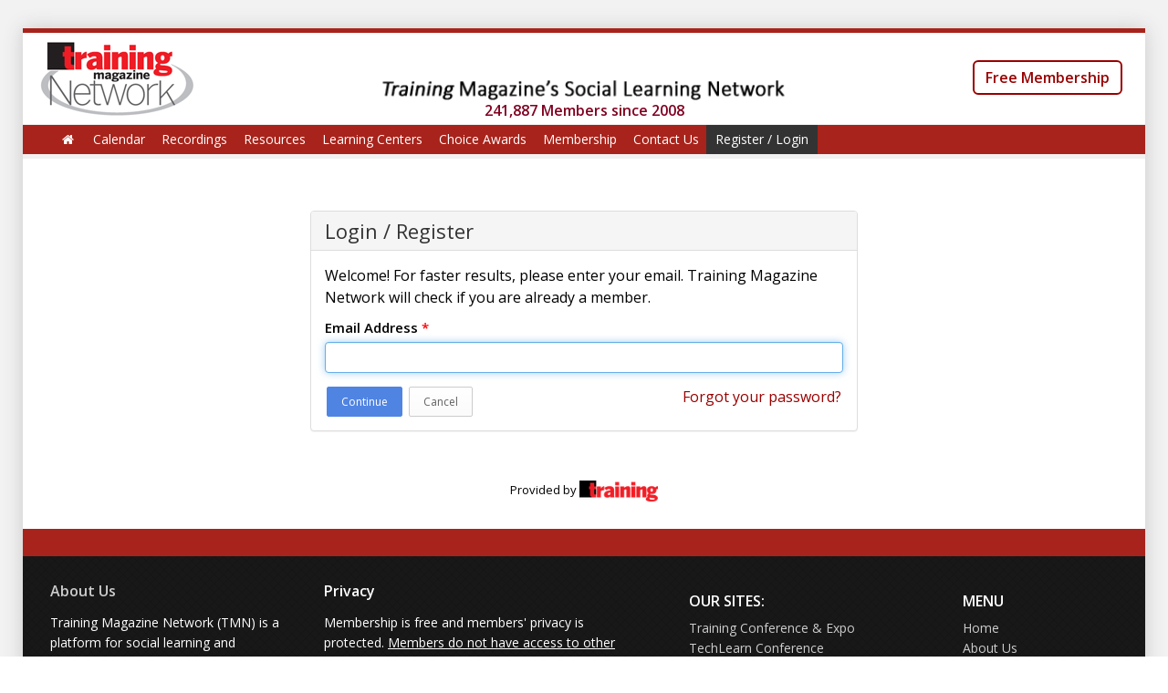

--- FILE ---
content_type: text/html; charset=utf-8
request_url: https://www.trainingmagnetwork.com/login?referrer_url=https%3A%2F%2Fwww.trainingmagnetwork.com%2Fevents%2F1364%3Fmenu_item%3Devents%26user_required%3Dtrue
body_size: 7089
content:
<!DOCTYPE html>
<html>
<head>
<meta charset='utf-8'>
<meta content='width=device-width, initial-scale=1' name='viewport'>
<meta content='IE=edge' http-equiv='X-UA-Compatible'>
<meta content='no-store' http-equiv='Cache-Control'>
<meta content='no-cache' http-equiv='Pragma'>
<meta content='0' http-equiv='Expires'>
<title>Training Magazine Network | Training Magazine Network</title>
<link href="//www.trainingmagnetwork.com/images/favicon-tmn.ico" rel="icon" type="image/x-icon">
<meta content="Training Magazine Network (TMN) is a platform for social learning and networking for the exchange of ideas and resources among global learning professionals and thought leaders." name="description">
<link href="https://www.trainingmagnetwork.com/login?referrer_url=https%3A%2F%2Fwww.trainingmagnetwork.com%2Fevents%2F1364%3Fmenu_item%3Devents%26user_required%3Dtrue" rel="canonical">
<meta content="Training Magazine Network" property="og:site_name">
<meta content="Training Magazine Network" property="og:title">
<meta content="Training Magazine Network (TMN) is a platform for social learning and networking for the exchange of ideas and resources among global learning professionals and thought leaders.
" property="og:description">
<meta content="website" property="og:type">
<meta content="https://www.trainingmagnetwork.com/login?referrer_url=https%3A%2F%2Fwww.trainingmagnetwork.com%2Fevents%2F1364%3Fmenu_item%3Devents%26user_required%3Dtrue" property="og:url">
<meta content="https://s3.amazonaws.com/trainingmagnetwork.com/accounts/logos/000/000/017/original/2021_TMN_Logo_copy.png?1620224417" property="og:image">
<meta content="summary_large_image" name="twitter:card">
<meta content="@trainmagnetwork" name="twitter:site">
<meta content="Training Magazine Network" name="twitter:title">
<meta content="Training Magazine Network (TMN) is a platform for social learning and networking for the exchange of ideas and resources among global learning professionals and thought leaders.
" name="twitter:description">
<meta content="https://www.trainingmagnetwork.com/login?referrer_url=https%3A%2F%2Fwww.trainingmagnetwork.com%2Fevents%2F1364%3Fmenu_item%3Devents%26user_required%3Dtrue" name="twitter:url">
<meta content="https://s3.amazonaws.com/trainingmagnetwork.com/accounts/logos/000/000/017/original/2021_TMN_Logo_copy.png?1620224417" name="twitter:image">
<meta content="179" name="twitter:image:width">
<meta content="100" name="twitter:image:height">
<meta content="authenticity_token" name="csrf-param" />
<meta content="jGBOW7lYQDe2UB+bVdYs8Kg+oiuElAMGGlVZfiCUaYk=" name="csrf-token" />
<link href='https://source.zoom.us/1.9.5/css/react-select.css' rel='stylesheet' type='text/css'>
<link href='/favicon-tmn.ico' rel='shortcut icon' type='image/x-icon'>
<link href="//www.trainingmagnetwork.com/assets/classic_homepage/index-5520117d0560bd0c543fd2e6fa991ab0.css" media="screen" rel="stylesheet" />
<link href='//www.trainingmagnetwork.com/color?color=a8231b' media='all' rel='stylesheet'>
<script src="//www.trainingmagnetwork.com/assets/classic_homepage/index-c43db76e9b28b0bedced21e357b36fe7.js"></script>

<script src='//www.google.com/recaptcha/api.js'></script>
<script src='https://js.pusher.com/7.0/pusher.min.js'></script>
<script>
  (function(w,d,s,l,i){w[l]=w[l]||[];w[l].push({'gtm.start': new Date().getTime(),event:'gtm.js'});var f=d.getElementsByTagName(s)[0], j=d.createElement(s),dl=l!='dataLayer'?'&l='+l:'';j.async=true;j.src='https://www.googletagmanager.com/gtm.js?id='+i+dl;f.parentNode.insertBefore(j,f);})(window,document,'script','dataLayer','GTM-NJS6QND');
</script>
<!--[if lt IE 9]>
<script data-turbolinks-track="true" src="//www.trainingmagnetwork.com/assets/html5shiv-fb8922bee1357fbcdd51521069638e05.js"></script>
<script data-turbolinks-track="true" src="//www.trainingmagnetwork.com/assets/respond-97aa2adf42b978d7084b7e97accece3d.js"></script>
<![endif]-->
</head>
<body class='website login  trainingmagnetwork_account classic_layout full_https chrome' data-background-image='https://s3.amazonaws.com/trainingmagnetwork.com/accounts/background_images/000/000/017/original/ray1.jpg?1443269430' data-login-url='/login?referrer_url=https%3A%2F%2Fwww.trainingmagnetwork.com%2Flogin%3Freferrer_url%3Dhttps%253A%252F%252Fwww.trainingmagnetwork.com%252Fevents%252F1364%253Fmenu_item%253Devents%2526user_required%253Dtrue' data-modal-url='' id='space'>
<img alt="Loader 2" src="//www.trainingmagnetwork.com/images/loader-2.gif" style="visibility:hidden; position:fixed; z-index:-999;" />
<img alt="Loader" src="//www.trainingmagnetwork.com/images/loader.gif" style="visibility:hidden; position:fixed; z-index:-999;" />
<noscript>
<iframe height='0' src='https://www.googletagmanager.com/ns.html?id=GTM-NJS6QND' style='display:none;visibility:hidden' width='0'></iframe>
</noscript>
<div id='plan_test_mode_simulation_alert'>
</div>



<div class='guide-question-mark-button hide non-saas-account' id='top-buttons'>
<div id='guide-page'>
<div id='help-button'>
<a class="no-link classic-help show-guide-page-modal" href="#"><span class='icon icon-question-sign'></span>
</a></div>
</div>
</div>

<div id='custom_overlay'></div>
<div id='top-info'>
<div class='row-fluid' style=''>
<div class='col-sm-12 acenter'>
<!-- - if tmn? && Rails.env.production? -->
<!-- / = render "shared/tmn_ads/header" -->
<div class='advertiser_wide_container random'>
</div>

</div>
</div>
</div>
<div class='container' id='layout'>
<div class='pull-right'>
<div class='top-social-links'>
<!-- Cleaning the values -->
<!-- Setting all the parameters -->
<!-- Putting Hash Tags -->
<!-- Putting URL to Twitter -->
<!-- Always putting the URL without parameters in Twitter to have a image in actual twitter post -->
<div class="social-share-button" data-title="@trainmagnetwork" data-img="https://s3.amazonaws.com/trainingmagnetwork.com/accounts/logos/000/000/017/original/2021_TMN_Logo_copy.png?1620224417"
data-url="https://www.trainingmagnetwork.com/home" data-desc="Training Magazine Network (TMN) is a platform for social learning and networking for the exchange of ideas and resources among global learning professionals and thought leaders.
" data-popup="" data-via="">
<a class="" data-email-content="Training Magazine Network (TMN) is a platform for social learning and networking for the exchange of ideas and resources among global learning professionals and thought leaders.
 
 https://www.trainingmagnetwork.com/q/hb55i" data-email-title="@trainmagnetwork" data-site="email" href="#" onclick="return SocialShareButton.share(this);" rel="nofollow " title="Share to Email"><img alt="Email" class="social-share-button-email-24" src="//www.trainingmagnetwork.com/assets/social-share-button/24/email-e66768bd60c5f9b58487f11ed29281f6.png" /></a>
<a class="" data-site="facebook" href="#" onclick="return SocialShareButton.share(this);" rel="nofollow " title="Share to Facebook"><img alt="Facebook" class="social-share-button-facebook-24" src="//www.trainingmagnetwork.com/assets/social-share-button/24/facebook-a43bc176405303524daa2ccaac6b64a5.png" /></a>
<a class="" data-site="twitter" data-twitter-title="@trainmagnetwork @TrainingMagUS https://www.trainingmagnetwork.com/q/hb55i" data-twitter-url="~blank~" href="#" onclick="return SocialShareButton.share(this);" rel="nofollow " title="Share to Twitter"><img alt="Twitter" class="social-share-button-twitter-24" src="//www.trainingmagnetwork.com/assets/social-share-button/24/twitter-7e744c02920beb9b045d13db4ef5ddc8.png" /></a>
<a class="" data-site="linkedin" href="#" onclick="return SocialShareButton.share(this);" rel="nofollow " title="Share to Linkedin"><img alt="Linkedin" class="social-share-button-linkedin-24" src="//www.trainingmagnetwork.com/assets/social-share-button/24/linkedin-5a7379b1b56a55f984acba93a4665511.png" /></a>
</div>

</div>
</div>
<div class='' id='nav-switcher'>
<div class='panel panel-default'>
<img alt="2021 tmn logo copy" src="https://s3.amazonaws.com/trainingmagnetwork.com/accounts/logos/000/000/017/normal/2021_TMN_Logo_copy.png?1620224417" />
</div>
<div class='home-link'>
<a href="/" tip="Back to Home"><span class='icon icon-home'></span>
</a></div>
</div>

<header>
<div class='tmn' id='header' style='background-color: #FFFFFF !important;'>
<div class='row-fluid clearfix' id='top-space'>
<div class='col-md-3'>
<div class='clean-logo hidden-xs left with-link'>
<a class="clean-logo-link margin-right" href="/"><img alt="2021 tmn logo copy" src="https://s3.amazonaws.com/trainingmagnetwork.com/accounts/logos/000/000/017/original/2021_TMN_Logo_copy.png?1620224417" />
</a></div>
<div class='pull-left hidden-sm hidden-md hidden-lg' style='height:70px;'>
<a class="home-link-mobile" href="/" tip="Back to Home"><img alt="2021 tmn logo" src="https://s3.amazonaws.com/trainingmagnetwork.com/accounts/logo_thumbnails/000/000/017/normal/2021_TMN_Logo.png?1620224300" style="max-width: 60px; max-height:60px; position: relative; top: 50%; transform: translateY(-50%);" />
</a></div>
<div class='header-mobile-menu-dropdown'></div>

</div>
<div class='col-md-6'>
<div class='logo-description-container'>
<img alt="06182020 header text" class="tmn-header-img" src="//www.trainingmagnetwork.com/assets/home_slideshow/06182020_Header_Text-a503d1d4f541f48244f0fe54ddb8b6ba.png" />
</div>
<div class='clearfix'>
<div class='acenter logo-description-total-members'>
241,887 Members
since 2008
</div>

</div>
</div>
<div class='col-md-3'>
<div class='header-widget' id='header-widget'>
<div class='contact-widget'>
<div class='hidden-xs'>
<div class='user-info padding-top-double'>
<a class="btn btn-default margin-top font16" href="/membership" style="border: 2px solid #990000; color: #990000; font-weight: 600; border-radius: 6px;">Free Membership</a>
</div>
</div>
</div>
</div>
</div>
</div>

<div class='site-menu clearfix' id='full-menu'>
<nav class='menu wrap' id='site-menu-secondary'>
<ul class='sf-menu menu clearfix'>
<li class=''>
<a href="/"><span class='icon icon-home'></span>
</a></li>
<li class=''>
<a href="/calendar">Calendar
</a></li>
<li class=''>
<a href="/recordings">Recordings
</a></li>
<li class=''>
<a href="/resources">Resources
</a><ul class='sub-menu wide'>
<li>
<a href="/resources"><span class='icon icon-caret-right'></span>
Search All
Resources
</a></li>
<li>
<a href="/all_resources/event_category/676"><span class='icon icon-caret-right'></span>
Best Practices
</a></li>
<li>
<a href="/all_resources/event_category/679"><span class='icon icon-caret-right'></span>
Coaching &amp; Leadership
</a></li>
<li>
<a href="/all_resources/event_category/29909"><span class='icon icon-caret-right'></span>
Compliance and DEI
</a></li>
<li>
<a href="/all_resources/event_category/666"><span class='icon icon-caret-right'></span>
Conferences &amp; Events
</a></li>
<li>
<a href="/all_resources/event_category/667"><span class='icon icon-caret-right'></span>
eLearning Tools and Technology
</a></li>
<li>
<a href="/all_resources/event_category/20910"><span class='icon icon-caret-right'></span>
Engagement
</a></li>
<li>
<a href="/all_resources/event_category/668"><span class='icon icon-caret-right'></span>
Evaluation
</a></li>
<li>
<a href="/all_resources/event_category/20912"><span class='icon icon-caret-right'></span>
Gamification
</a></li>
<li>
<a href="/all_resources/event_category/29910"><span class='icon icon-caret-right'></span>
General L&amp;D
</a></li>
<li>
<a href="/all_resources/event_category/678"><span class='icon icon-caret-right'></span>
Instructional / Learning Design
</a></li>
<li>
<a href="/all_resources/event_category/669"><span class='icon icon-caret-right'></span>
LMS &amp; MOOCs
</a></li>
<li>
<a href="/all_resources/event_category/670"><span class='icon icon-caret-right'></span>
Managing Training
</a></li>
<li>
<a href="/all_resources/event_category/671"><span class='icon icon-caret-right'></span>
Performance Mgmt &amp; Support
</a></li>
<li>
<a href="/all_resources/event_category/677"><span class='icon icon-caret-right'></span>
Presentation Design Skills &amp; Delivery
</a></li>
<li>
<a href="/all_resources/event_category/680"><span class='icon icon-caret-right'></span>
Sales
</a></li>
<li>
<a href="/all_resources/event_category/681"><span class='icon icon-caret-right'></span>
Talent Management
</a></li>
<li>
<a href="/all_resources/event_category/20911"><span class='icon icon-caret-right'></span>
Training
</a></li>
<li>
<a href="/all_resources/event_category/38810"><span class='icon icon-caret-right'></span>
Weekly Webinar Summary
</a></li>
</ul>
</li>
<li>
<a class="no_link" href="#">Learning Centers
</a><ul class='sub-menu'>
<li>
<a href="/roilearningcenter"><span class='icon icon-caret-right'></span>
ROI
</a></li>
<li>
<a href="/Presentationdesign"><span class='icon icon-caret-right'></span>
Presentation Design
</a></li>
<li>
<a href="/AI_for_Training"><span class='icon icon-caret-right'></span>
AI &amp; Generative AI
</a></li>
<li>
<a href="/ray"><span class='icon icon-caret-right'></span>
Ray Jimenez
</a></li>
</ul>
</li>
<li>
<a class="no-link" href="#">Choice Awards
</a><ul class='sub-menu'>
<li>
<a href="/choice_awards">Main Page</a>
</li>
<li><a href="/choice_awards/2025">2025 Awards</a></li>
<li><a href="/choice_awards/2024">2024 Awards</a></li>
<li><a href="/choice_awards/2023">2023 Awards</a></li>
<li><a href="/choice_awards/2022">2022 Awards</a></li>
<li><a href="/choice_awards/2021">2021 Awards</a></li>
<li><a href="/choice_awards/0000/categories/0/all">Full directory of solution providers</a></li>
</ul>
</li>
<li>
<a href="/membership">Membership
</a><ul class='sub-menu wide'>
<li>
<a href="/membership"><span class='icon icon-caret-right'></span>
Overview
</a></li>
<li>
<a href="/membership/1"><span class='icon icon-caret-right'></span>
Free (Basic) Membership
</a></li>
<li>
<a href="/membership/2"><span class='icon icon-caret-right'></span>
MembershipPLUS
</a></li>
</ul>
</li>
<li class=''>
<a href="/contact_us">Contact Us
</a></li>
<li class='active'>
<a data-no-turbolink="true" href="/login">Register / Login
</a></li>
</ul>

</nav>
</div>
<div id='mobile-menu'>
<div class='wrap'>
<div class='mobile-menu-container'></div>
</div>
</div>
</div>
</header>


<div class='clearfix' id='main' role='main' style=''>
<div class='scheduler-schedules-completion-container'>
</div>
<div class='col-sm-12 acenter'>
<div id='nav-info'>
<div class='tmn-revive-ad ad-bottom-nav'>
<ins data-revive-block='1' data-revive-ct0='%c' data-revive-id='dcbec4825db37d56bd016bbf96fff086' data-revive-target='_blank' data-revive-zoneid='119'></ins>
<script async='' src='//lakewoodmediagroup.net/adserver/www/delivery/asyncjs.php'></script>
</div>

</div>
</div>
<div class='ajax_error_messages'></div>
<div class='alert_messages row-fluid'>
<div class='col-md-12'>
</div>
</div>

<div class='row clearfix login'>
<div class='col-sm-offset-3 col-sm-6 col-md-offset-3 col-md-6 col-lg-offset-3 col-lg-6 no-padding'>
<div class='panel panel-default margin-top-double'>
<div class='panel-heading'>
Login / Register
</div>
<div class='panel-body' id='login_panel_form'>
<p class='lh15'>
Welcome! For faster results, please enter your email. Training Magazine Network will check if you are already a member.
</p>
<form accept-charset="UTF-8" action="/website/verify_user" class="simple_form allow-dirty" data-remote="true" id="new_login_form" method="post" novalidate="novalidate"><div style="margin:0;padding:0;display:inline"><input name="utf8" type="hidden" value="&#x2713;" /></div><div class='form-inputs'>

<input id="referrer_url" name="referrer_url" type="hidden" value="https://www.trainingmagnetwork.com/events/1364?menu_item=events&amp;user_required=true" />











<div class="form-group email required user_email"><label class="email required control-label" for="user_email">Email Address <abbr title="required">*</abbr></label><div><input autofocus="autofocus" class="string email required form-control form-control" id="user_email" name="user[email]" type="email" value="" /></div></div>
</div>
<div class='form-actions no-margin'>
<a class="button color login-button" href="#">Continue</a>
<a class="button-cancel button" href="https://www.trainingmagnetwork.com/events/1364?menu_item=events&amp;user_required=true">Cancel</a>
<div class='pull-right aright'>
<a class="link-red font16 forgot-password-link" href="/users/password/new?referrer_url=https%3A%2F%2Fwww.trainingmagnetwork.com%2Fevents%2F1364%3Fmenu_item%3Devents%26user_required%3Dtrue">Forgot your password?</a>
</div>
</div>
</form>

</div>
</div>
<div class='modal with-backdrop' id='loader_in_modal'>
<div class='modal-dialog'>
<div class='modal-content'>
<div class='modal-body'>
<div class='acenter'>
<h3>Please hold while we check the record.</h3>
</div>
<center>
<br>
<img alt="Loader" src="//www.trainingmagnetwork.com/assets/loader-c83e619c14273a7b48d8db82c4365431.gif" />
<p class='lead'>Loading</p>
</center>

</div>
</div>
</div>
</div>

<div class='row'></div>

</div>
</div>
<div class='row'>
<div class='col-sm-12 acenter'>
</div>
</div>

</div>
<div id='website_builder_footer'>
<a class="policies-button terms-of-use hide" data-additional-body-class="wysiwyg_content" data-content-from="terms_of_use" data-modal-title="Terms of Use" data-url="/accounts/policies?account_id=17&amp;content_from=terms_of_use" href="#">Terms of Use</a>
<a class="policies-button privacy-policy hide" data-additional-body-class="wysiwyg_content" data-content-from="policy" data-modal-title="Privacy Policy" data-url="/accounts/policies?account_id=17&amp;content_from=policy" href="#">Privacy Policy</a>
</div>

<div class='row clearfix'>
<div class='col-xs-12 margin-top'>
<br>
<div class='acenter'>
Provided by
<a href="https://www.trainingmag.com" target="_blank"><img alt="Footer1" src="//www.trainingmagnetwork.com/assets/footer1-7ec85a94d45abf9d0b6edb4d8011932c.png" style="height: 23px;" />
</a></div>
</div>
</div>
<div class='row'></div>
<footer class=' '>
<div class='wrap'>
<div class='twitter-bar'>
<p class='no-margin tweets-list-container' id='twitter'>

</p>
</div>
<!-- .twitter-bar -->
<div class='footer-widget-area'>
<div class='wrap'>
<div class='cols'>
<div class='col-sm-3 widget'>
<h4>
<a href="/about_us">About Us
</a></h4>
<div class='widget-content'>
<p>Training Magazine Network (TMN) is a platform for social learning and networking for the exchange of ideas and resources among global learning professionals and thought leaders.</p>

</div>
</div>
<div class='col-sm-4 widget'>
<h4>
Privacy
</h4>
<div class='widget-content'>
<meta charset="UTF-8" />Membership is free and members&#39; privacy is protected.&nbsp;<u>Members do not have access to other members&#39; information and member-to-member solicitation is strictly forbidden.</u><br />
<br />
Members may receive communication from TMN&#39;s Presenters and partners. Members may request removal from partners&#39; mailings directly from the senders or simply use their Unsubscribe links.
</div>
</div>
<div class='col-sm-3 col-xs-6 widget'>
<h4 class='widget-title'>Our Sites:</h4>
<div class='widget-content'>
<ul>
<li><a href="https://www.trainingconference.com" target="_blank">Training Conference &amp; Expo</a></li>
<li><a href="https://www.techlearnconference.com" target="_blank">TechLearn Conference</a></li>
<li><a href="https://www.trainingliveandonline.com" target="_blank">Training Live+Online Courses</a></li>
<li><a href="https://www.trainingmag.com" target="_blank">Training Magazine</a></li>
</ul>
</div>
</div>
<div class='col-sm-2 col-xs-6 widget'>
<h4 class='widget-title'>Menu</h4>
<div class='widget-content'>
<ul>
<li>
<a href="/">Home</a>
</li>
<li>
<a href="/about_us">About Us</a>
</li>
<li>
<a href="https://www.trainingmagnetwork.com/membership">Free Membership</a>
</li>
<li>
<a href="https://www.trainingmagnetwork.com/info/88">Become a Partner</a>
</li>
<li>
<a href="/contact_us">Contact Us</a>
</li>
<li><a href="/login">Login</a></li>
</ul>
</div>
</div>
</div>
</div>
</div>
</div>
<div class='credit'>
<div class='wrap'>
<div class='row'>
<div class='col-sm-5'>
<p class='footer-copyright'>
Powered by Training Magazine
</p>
</div>
<div class='col-sm-7'>
<ul class='footer-menu'>
<li><a class="policies-button gdpr-policy" data-additional-body-class="wysiwyg_content" data-content-from="gdpr_policy" data-modal-title="GDPR Policy" data-url="/accounts/policies?content_from=gdpr_policy" href="#">GDPR Policy</a></li>
<li><a class="policies-button terms-of-use" data-additional-body-class="wysiwyg_content" data-content-from="terms_of_use" data-modal-title="Terms of Use" data-url="/accounts/policies?content_from=terms_of_use" href="#">Terms of Use</a></li>
<li><a class="policies-button privacy-policy" data-additional-body-class="wysiwyg_content" data-content-from="policy" data-modal-title="Privacy Policy" data-url="/accounts/policies?content_from=policy" href="#">Privacy Policy</a></li>
</ul>
</div>
</div>
</div>
</div>
</footer>

</div>
<!-- ! end of .container -->
<!-- ! end of #main -->
<script>
  (function () {
    var s = document.createElement('script');
    s.type = 'text/javascript';
    s.async = true;
    s.src = 'https://app.termly.io/embed.min.js';
    s.id = 'fb833491-4f7a-43e0-ae3d-678420b5c541';
    s.setAttribute("data-name", "termly-embed-banner");
    var x = document.getElementsByTagName('script')[0];
    x.parentNode.insertBefore(s, x);
  })();
</script>
<div class='hide' id='sitch_guides_popover_content'>
<div class='fright'><a class="close-sitch-guides-popover" href="#">×</a></div>
Complete the Sitch.
</div>

<div class='hide' id='sitch_publish_popover_content'>
<div class='fright'><a class="close-sitch-publish-popover" href="#">×</a></div>
Publish the Sitch and Alert Others.
</div>

<div class='hide' id='sitch_alert_others_popover_content'>
<div class='fright'><a class="close-sitch-alert-others-popover" href="#">×</a></div>
Alert others about the Sitch.
</div>

<div class='modal-medium modal' id='send_email'>
<div class='modal-dialog'>
<div class='modal-content'>
<div class='modal-header'>
<h2 class='modal_title'>Alert Others</h2>
</div>
<div class='modal-body'></div>
<div class='modal-footer'>
<div class='pull-left'>
</div>
<a aria-hidden="true" class="button" data-dismiss="modal" href="#">Close</a>
<a class="button color validate-send-email" data-target="manual_send_email_form" href="#">Send</a>
</div>
</div>
</div>
</div>

<div class='modal-medium modal' id='guide_video_modal'>
<div class='modal-dialog'>
<div class='modal-content'>
<div class='modal-header'>
<a class="close color" data-modal-dismiss="true" href="#"><span aria-hidden='true'>×</span>
</a><h2 class='modal_title'></h2>
</div>
<div class='modal-body'>
<div class='row-fluid'>
<div class='span12'>
<div id='guide_video_form_holder'></div>
</div>
</div>
</div>
<div class='modal-footer'>
<a class="no-link button" data-modal-dismiss="true" href="#">Close</a>
<a class="button color form-submitter-with-loader" data-target="guide_video_form" href="#">Save</a>
</div>
</div>
</div>
</div>

<div class='modal' data-gref='' id='with_iframe'>
<div class='modal-dialog'>
<div class='modal-content with_left_and_right_lessons_pagination'>
<div class='modal-header'>
<div class='only_for_one_slide lesson_pagination_container acenter'></div>
<div class='modal-header-control'>
<a class="modal-close close color big-close close-with-iframe-modal" data-modal-dismiss="true" href="#"><span aria-hidden='true'>×</span>
</a></div>
<h2 class='lesson_name'>&nbsp;</h2>
</div>
<div class='modal-body'>
<div class='loader'><center>
<br>
<img alt="Loader" src="//www.trainingmagnetwork.com/assets/loader-c83e619c14273a7b48d8db82c4365431.gif" />
<p class='lead'>Loading</p>
</center>
</div>
<div class='iframe-container'></div>
</div>
</div>
</div>
</div>

<div class='hide' id='help_popover_content'>
<div class='fright' style='margin-top:-3px;'>
<a class="close-popover" href="#">×</a>
</div>
Check out Help.
</div>


</body>
</html>


--- FILE ---
content_type: application/javascript
request_url: https://prism.app-us1.com/?a=610731086&u=https%3A%2F%2Fwww.trainingmagnetwork.com%2Flogin%3Freferrer_url%3Dhttps%253A%252F%252Fwww.trainingmagnetwork.com%252Fevents%252F1364%253Fmenu_item%253Devents%2526user_required%253Dtrue
body_size: 122
content:
window.visitorGlobalObject=window.visitorGlobalObject||window.prismGlobalObject;window.visitorGlobalObject.setVisitorId('cc5cc7e3-a6e1-4aea-a5a3-a5974ccccfbf', '610731086');window.visitorGlobalObject.setWhitelistedServices('tracking', '610731086');